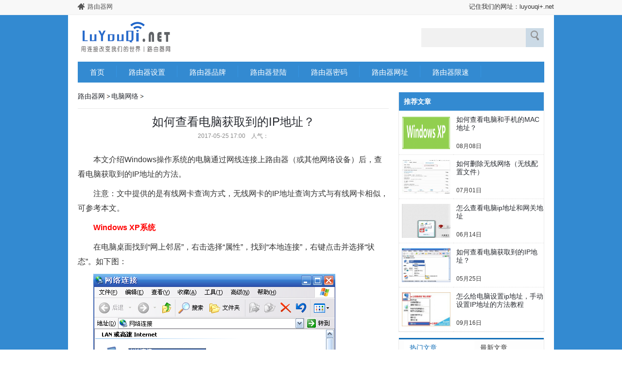

--- FILE ---
content_type: text/html
request_url: https://www.luyouqi.net/dnwl/199.html
body_size: 5587
content:
<!DOCTYPE html PUBLIC "-//W3C//DTD XHTML 1.0 Transitional//EN" "http://www.w3.org/TR/xhtml1/DTD/xhtml1-transitional.dtd"><head><meta http-equiv="Content-Type" content="text/html; charset=gb2312" /><meta name="applicable-device" content="pc"><meta http-equiv="Cache-Control" content="no-siteapp" /><meta http-equiv="Cache-Control" content="no-transform " /><title>如何查看电脑获取到的IP地址？ - 路由器网</title><meta name="keywords" content="如何查看电脑获取到的IP地址？" /><meta name="description" content="本文介绍Windows操作系统的电脑通过网线连接上路由器（或其他网络设备）后，查看电脑获取到的IP地址的方法。 注意：文中提供的是有线网卡查询方式，无线网卡的IP地址查询方式与有线网卡相似，可参考本文。 Windows XP系统 在电脑桌面找到网上邻居，右击选择属性，找到本"/><meta http-equiv="mobile-agent" content="format=html5; url=https://m.luyouqi.net/dnwl/199.html" /><script src="/js/uaredirect.js" type="text/javascript"></script><script type="text/javascript">uaredirect("http://m.luyouqi.net/dnwl/199.html");</script><link rel="shortcut icon" href="/favicon.ico" /><link href="/dedemao/css/stylev2.1.css" rel="stylesheet" type="text/css"><link href="/dedemao/css/block.css" rel="stylesheet" type="text/css" /><script src="http://libs.baidu.com/jquery/1.9.1/jquery.min.js"></script><script src="/dedemao/js/v2/jquery-cookie.js"></script></head><body class="single win8"><div class="hd1"><div class="nav1"><div class="headleft"><a href="/" target="black">路由器网</a></div><div class="headright">记住我们的网址：luyouqi+.net</div></div></div><div id="con"><div class="bx-recom bx-recom-single"><div class="hl_wrap clearfix"><div class="hl-960" id="hl960"><div class="top2"><a href="http://www.luyouqi.net" id="logo"><img src="/images/logo.png" /></a><div class="tb-nav">         	<div class="tb-item">                               	<div class="sc"><form  name="formsearch" action="/plus/search.php"><input type="hidden" name="kwtype" value="0" /><input id="searchTextbox" class="focus" size="24" name="q" /><button type="submit" name="sa">搜索</button></form></div></div></div></div></div><div id="hd"><div id="nav"><div class="tb-item dm"><a href="/" class="nav-item nav-item-2">首页</a><i class="split"></i></div>         	<div class="tb-item dm">		<a href="/shezhi/" class="nav-item nav-item-2">路由器设置</a>		<i class="split"></i>	</div>	<div class="tb-item dm">		<a href="/pinpai/" class="nav-item nav-item-2">路由器品牌</a>		<i class="split"></i>	</div>	<div class="tb-item dm">		<a href="/denglu/" class="  nav-item nav-item-2">路由器登陆</a>		<i class="split"></i>	</div>	<div class="tb-item dm">		<a href="/mima/" class="nav-item nav-item-2">路由器密码</a>		<i class="split"></i>	</div>	<div class="tb-item dm">		<a href="/wangzhi/" class="  nav-item nav-item-2">路由器网址</a>		<i class="split"></i>	</div>	<div class="tb-item dm">		<a href="/xiansu/" class="  nav-item nav-item-2">路由器限速</a>		<i class="split"></i>	</div>	<div class="tb-item dm">		</a>		<i class="split"></i>	</div></div></div></div><div id="wrapper"><div class="content fl"><div class="current_nav"><a href='/'>路由器网</a><em></em><a href='/dnwl/'>电脑网络</a><em></em></div><div class="post_title"><h1><a href="http://www.luyouqi.net/dnwl/199.html">如何查看电脑获取到的IP地址？</a></h1><span class="pt_info pre1">2017-05-25 17:00　<span id="hitcount">人气：<script src="/plus/count.php?view=yes&aid=199&mid=1" type='text/javascript' language="javascript"></script></span></span></div><div class="post_content" id="paragraph"><p>
	本文介绍Windows操作系统的电脑通过网线连接上路由器（或其他网络设备）后，查看电脑获取到的IP地址的方法。</p>
<p>
	注意：文中提供的是有线网卡查询方式，无线网卡的IP地址查询方式与有线网卡相似，可参考本文。</p>
<p>
	<span style="color:#ff0000;"><strong>Windows XP系统</strong></span></p>
<p>
	在电脑桌面找到&ldquo;网上邻居&rdquo;，右击选择&ldquo;属性&rdquo;，找到&ldquo;本地连接&rdquo;，右键点击并选择&ldquo;状态&rdquo;。如下图：</p>
<p>
	<img alt="如何查看电脑获取到的IP地址？" src="/uploads/allimg/170525/1F015D27-0.png" /></p>
<p>
	选择&ldquo;支持&rdquo;，确认地址类型为&ldquo;通过DHCP指派&rdquo;，点击&ldquo;详细信息&rdquo;。如下图：</p>
<p>
	<img alt="如何查看电脑获取到的IP地址？" src="/uploads/allimg/170525/1F01551c-1.png" /></p>
<p>
	从详细信息列表中可看到电脑自动获取到的&ldquo;IP地址、默认网关、DNS服务器&rdquo;等参数。如下图：</p>
<p>
	<img alt="如何查看电脑获取到的IP地址？" src="/uploads/allimg/170525/1F0155a8-2.png" /></p>
<p>
	<span style="color:#ff0000;"><strong>Windows 7系统</strong></span></p>
<p>
	在电脑桌面右下角点击网络图标<img alt="如何查看电脑获取到的IP地址？" src="/uploads/allimg/170525/1F015I39-3.png" />，选择&ldquo;打开网络与共享中心&rdquo;，在弹出的对话框左上角点击&ldquo;更改适配器设置&rdquo;。找到&ldquo;本地连接&rdquo;，右键选择并点击&ldquo;状态&rdquo;。如下图所示：</p>
<p>
	<img alt="如何查看电脑获取到的IP地址？" src="/uploads/allimg/170525/1F0154F8-4.png" /></p>
<p>
	点击&ldquo;详细信息。如下图：</p>
<p>
	<img alt="如何查看电脑获取到的IP地址？" src="/uploads/allimg/170525/1F0154249-5.png" /></p>
<p>
	在详细信息的列表中确认已开启DHCP为&ldquo;是&rdquo;，可以看到自动获取到的&ldquo;IPv4地址、默认网关、DNS服务器地址&rdquo;等信息。如下图所示：</p>
<p>
	<img alt="如何查看电脑获取到的IP地址？" src="/uploads/allimg/170525/1F0152X0-6.png" /></p>
<p>
	<span style="color:#ff0000;"><strong>Windows 8/8.1系统</strong></span></p>
<p>
	在电脑桌面右下角点击网络图标<img alt="如何查看电脑获取到的IP地址？" src="/uploads/allimg/170525/1F0151216-7.png" />，选择&ldquo;打开网络和共享中心&rdquo;，在弹出的对话框左上角点击&ldquo;更改适配器设置&rdquo;。找到&ldquo;以太网&rdquo;，右键选择并点击&ldquo;状态&rdquo;。如下图所示：</p>
<p>
	<img alt="如何查看电脑获取到的IP地址？" src="/uploads/allimg/170525/1F0151638-8.png" /></p>
<p>
	点击&ldquo;详细信息&rdquo;。如下图所示：</p>
<p>
	<img alt="如何查看电脑获取到的IP地址？" src="/uploads/allimg/170525/1F0151a4-9.png" /></p>
<p>
	在详细信息的列表中确认已开启DHCP为&ldquo;是&rdquo;，可看到自动获取到的&ldquo;IPv4地址、默认网关、DNS服务器地址&rdquo;等信息。如下图：</p>
<p>
	<img alt="如何查看电脑获取到的IP地址？" src="/uploads/allimg/170525/1F015EB-10.png" /></p>
<p>
	<span style="color:#ff0000;"><strong>Windows 10系统</strong></span></p>
<p>
	在电脑桌面右下角点击网络图标<img alt="如何查看电脑获取到的IP地址？" src="/uploads/allimg/170525/1F015E15-11.png" />，选择&ldquo;打开网络和共享中心&rdquo;，在弹出的对话框左上角点击&ldquo;更改适配器设置&rdquo;。找到&ldquo;以太网&rdquo;，右键选择并点击&ldquo;状态&rdquo;。如下图所示：</p>
<p>
	<img alt="如何查看电脑获取到的IP地址？" src="/uploads/allimg/170525/1F0152H2-12.png" /></p>
<p>
	点击&ldquo;详细信息&rdquo;，如下图所示：</p>
<p>
	<img alt="如何查看电脑获取到的IP地址？" src="/uploads/allimg/170525/1F015OP-13.png" /></p>
<p>
	在详细信息的列表中确认已开启DHCP为&ldquo;是&rdquo;，可看到自动获取到的&ldquo;IPv4地址、默认网关、DNS服务器地址等&rdquo;信息。如下图：</p>
<p>
	<img alt="如何查看电脑获取到的IP地址？" src="/uploads/allimg/170525/1F0154550-14.png" /></p>
<p>
	<span style="color:#ff0000;"><strong>MAC OS系统</strong></span></p>
<p>
	进入Mac OS系统桌面，在Dock工具栏找到并点击&ldquo;系统偏好设置&rdquo;。如下图所示：</p>
<p>
	<img alt="如何查看电脑获取到的IP地址？" src="/uploads/allimg/170525/1F0154553-15.png" /></p>
<p>
	在&ldquo;系统偏好设置&rdquo;界面中，找到并点击&ldquo;网络&rdquo;。如下图所示：</p>
<p>
	<img alt="如何查看电脑获取到的IP地址？" src="/uploads/allimg/170525/1F0155I1-16.png" /></p>
<p>
	弹出网络的设置界面后，找到并点击&ldquo;以太网&rdquo;，右边页面会显示当前连接的状态及获取到的参数。如下图所示：</p>
<p>
	<img alt="如何查看电脑获取到的IP地址？" src="/uploads/allimg/170525/1F015HK-17.png" /></p>
</div><div class="cate_list"><h4>相关文章</h4><ul class="ulcl"><li><a href="/dnwl/962.html" target="_blank" class="list_thumbnail"><img src="/uploads/allimg/220410/1-220410134J2433-lp.jpg" width="150" height="100"></a><div class="block"><h2><a href="/dnwl/962.html" target="_blank" title="如何通过路由器组建局域网？">如何通过路由器组建局域网？</a></h2><div class="memo"><p>1、两台电脑连接到同一个路由器，路由器打开DHCP。(路由器DHCP设置需要登陆路由器界面，路由器登陆需要查看一下路由器下面的标签，上面写的IP地址192.</p></div><span class="tags">04月10日</span><span class="tags2">来自：<a href='/dnwl/'>电脑网络</a></span></div></li>
<li><a href="/dnwl/959.html" target="_blank" class="list_thumbnail"><img src="/uploads/allimg/220322/1-220322162551224-lp.png" width="150" height="100"></a><div class="block"><h2><a href="/dnwl/959.html" target="_blank" title="多台无线路由器如何避免IP地址冲突">多台无线路由器如何避免IP地址冲突</a></h2><div class="memo"><p>普通家庭里的无线路由器和交换机越来越多，常用的布置方案一般是把下级路由器的DHCP服务关闭，只作为普通交换机和无线接入点使用。但有的时候，我们希</p></div><span class="tags">03月22日</span><span class="tags2">来自：<a href='/dnwl/'>电脑网络</a></span></div></li>
<li><a href="/dnwl/898.html" target="_blank" class="list_thumbnail"><img src="/uploads/allimg/201021/134HJO6-0-lp.png" width="150" height="100"></a><div class="block"><h2><a href="/dnwl/898.html" target="_blank" title="win10笔记本电脑没有internet网络怎么办">win10笔记本电脑没有internet网络怎么办</a></h2><div class="memo"><p>win10笔记本无internet怎么办呢？今天小白就和大家分享下该问题的解决办法，希望对大家有所帮助，想必很多小伙伴都很想知道并且非常感兴趣，话不多说</p></div><span class="tags">10月21日</span><span class="tags2">来自：<a href='/dnwl/'>电脑网络</a></span></div></li>
<li><a href="/dnwl/897.html" target="_blank" class="list_thumbnail"><img src="/uploads/allimg/201021/1345334602-0-lp.png" width="150" height="100"></a><div class="block"><h2><a href="/dnwl/897.html" target="_blank" title="win10系统电脑怎么更换壁纸">win10系统电脑怎么更换壁纸</a></h2><div class="memo"><p>自从安装了win10系统，win10系统的壁纸从来没有更换过，都看腻了，想要更换却找不到路径，其实更换win10壁纸非常简单，接下来小编就教小伙伴们如何更</p></div><span class="tags">10月21日</span><span class="tags2">来自：<a href='/dnwl/'>电脑网络</a></span></div></li>
<li><a href="/dnwl/896.html" target="_blank" class="list_thumbnail"><img src="/uploads/allimg/201008/1219403G8-0-lp.png" width="150" height="100"></a><div class="block"><h2><a href="/dnwl/896.html" target="_blank" title="win7电脑如何添加本地连接">win7电脑如何添加本地连接</a></h2><div class="memo"><p>近日有位同学冰冰前来咨询win7电脑如何添加本地连接的问题，想必之前也有小伙伴遇到过，可能也不知道如何解决。那么下面小白就带大家看看，希望对你有</p></div><span class="tags">10月08日</span><span class="tags2">来自：<a href='/dnwl/'>电脑网络</a></span></div></li>
<li><a href="/dnwl/895.html" target="_blank" class="list_thumbnail"><img src="/uploads/allimg/201008/1216422453-0-lp.png" width="150" height="100"></a><div class="block"><h2><a href="/dnwl/895.html" target="_blank" title="win7系统电脑声卡驱动在哪里打开">win7系统电脑声卡驱动在哪里打开</a></h2><div class="memo"><p>想必很多小伙伴可能都会遇到win7声卡驱动在哪里打开的情况，但是有少部分用户都不知道怎么解决，为此有些烦心。接下来小编为大家分享下操作方法步骤吧</p></div><span class="tags">10月08日</span><span class="tags2">来自：<a href='/dnwl/'>电脑网络</a></span></div></li>
<li><a href="/dnwl/881.html" target="_blank" class="list_thumbnail"><img src="/uploads/allimg/200816/1-200Q6125129-lp.jpg" width="150" height="100"></a><div class="block"><h2><a href="/dnwl/881.html" target="_blank" title="本机的内网IP地址在哪查看">本机的内网IP地址在哪查看</a></h2><div class="memo"><p>我们经常会听说IP地址，每一台电脑想要上网，都需要一个IP地址，你会查询你的IP地址吗？ 首先大家要知道IP地址分为内网IP和外网IP。现在多数人都会使</p></div><span class="tags">08月16日</span><span class="tags2">来自：<a href='/dnwl/'>电脑网络</a></span></div></li>
<li><a href="/dnwl/857.html" target="_blank" class="list_thumbnail"><img src="/uploads/allimg/200708/1-200FQ14H1-lp.jpg" width="150" height="100"></a><div class="block"><h2><a href="/dnwl/857.html" target="_blank" title="电脑上的网络连接显示“未连接 连接不可用”怎么办">电脑上的网络连接显示“未连接 连接不可用”怎么办</a></h2><div class="memo"><p>电脑上的网络连接显示未连接 连接不可用。请问大家这是怎么回事，有什么办法解决这个问题？ 答：当电脑显示 未连接 连接不可用 的时候，通常是因为电</p></div><span class="tags">07月08日</span><span class="tags2">来自：<a href='/dnwl/'>电脑网络</a></span></div></li>
<li><a href="/dnwl/838.html" target="_blank" class="list_thumbnail"><img src="/uploads/allimg/200604/1-200604122333-lp.jpg" width="150" height="100"></a><div class="block"><h2><a href="/dnwl/838.html" target="_blank" title="怎么把手机投屏到笔记本电脑上">怎么把手机投屏到笔记本电脑上</a></h2><div class="memo"><p>手机投屏到笔记本电脑上具有非常大的实用价值，可以尽可能地减少手机屏幕对眼睛的伤害，使用笔记本电脑欣赏影视剧等效果也要比手机更好一些。 以Oppo</p></div><span class="tags">06月04日</span><span class="tags2">来自：<a href='/dnwl/'>电脑网络</a></span></div></li>
<li><a href="/dnwl/837.html" target="_blank" class="list_thumbnail"><img src="/uploads/allimg/200603/1-200603202924-lp.jpg" width="150" height="100"></a><div class="block"><h2><a href="/dnwl/837.html" target="_blank" title="电脑和手机上查看ip地址的方法">电脑和手机上查看ip地址的方法</a></h2><div class="memo"><p>我们在使用电脑和手机的时候，如何查看自己电脑和手机的ip地址呢，记得上大学的时候，有计算机课，其中就学到了计算机应用基础的相关课程，老师在课堂</p></div><span class="tags">06月03日</span><span class="tags2">来自：<a href='/dnwl/'>电脑网络</a></span></div></li>
</ul></div></div><div class="sidebar"><ul><li class="sb_list sbb"><div class="right_con post_right_con"><div class="hotnews_list"><div class="tags_title">推荐文章</div><ul class="ulcl"><li class="list_pic"><a href="/dnwl/168.html" target="_blank" class="hn_img"><img src="/uploads/allimg/170517/0916413P1-0-lp.png" /></a></li><li class="list_pic1"><div style="height:50px;"><a title="如何查看电脑和手机的MAC地址？" target="_blank" href="/dnwl/168.html" class="list_title">如何查看电脑和手机的MAC地址？</a></div><p class="info">  08月08日</p></li>
<li class="list_pic"><a href="/dnwl/283.html" target="_blank" class="hn_img"><img src="/uploads/allimg/170701/2240122928-0-lp.jpg" /></a></li><li class="list_pic1"><div style="height:50px;"><a title="如何删除无线网络（无线配置文件）" target="_blank" href="/dnwl/283.html" class="list_title">如何删除无线网络（无线配置文件）</a></div><p class="info">  07月01日</p></li>
<li class="list_pic"><a href="/dnwl/249.html" target="_blank" class="hn_img"><img src="/uploads/allimg/170614/1-1F614212605N7-lp.jpg" /></a></li><li class="list_pic1"><div style="height:50px;"><a title="怎么查看电脑ip地址和网关地址" target="_blank" href="/dnwl/249.html" class="list_title">怎么查看电脑ip地址和网关地址</a></div><p class="info">  06月14日</p></li>
<li class="list_pic"><a href="/dnwl/199.html" target="_blank" class="hn_img"><img src="/uploads/allimg/170525/1F015D27-0-lp.png" /></a></li><li class="list_pic1"><div style="height:50px;"><a title="如何查看电脑获取到的IP地址？" target="_blank" href="/dnwl/199.html" class="list_title">如何查看电脑获取到的IP地址？</a></div><p class="info">  05月25日</p></li>
<li class="list_pic"><a href="/dnwl/32.html" target="_blank" class="hn_img"><img src="/uploads/allimg/150916/1149464S7-0-lp.jpg" /></a></li><li class="list_pic1"><div style="height:50px;"><a title="怎么给电脑设置ip地址，手动设置IP地址的方法教程" target="_blank" href="/dnwl/32.html" class="list_title">怎么给电脑设置ip地址，手动设置IP地址的方法教程</a></div><p class="info">  09月16日</p></li>
</ul></div></div></li><li class="sb_list"><div class="right_con post_right_con "><div class="top_news"><div class="bar"><ul><li id="must" class="current" onMouseMove="must()">热门文章</li><li id="month" onMouseMove="month()" class="">最新文章</li></ul></div><div id="con3" class="list" style="display: none; "><ul><li><span>01</span><a title="Excel电子表格排序的三种实用方法" target="_blank" href="/dnwl/1009.html">Excel电子表格排序的三种实用方法</a></li>
<li><span>02</span><a title="─word打不开Word打不开怎样办？WPS2012最佳处理方案" target="_blank" href="/dnwl/1008.html">─word打不开Word打不开怎样办？WPS2012最佳处理方案</a></li>
<li><span>03</span><a title="华硕ASUS笔记本若何进入BIOS及设置2014/12/6华硕笔记本bios设置" target="_blank" href="/dnwl/1006.html">华硕ASUS笔记本若何进入BIOS及设置2014/12/6华硕笔记本bios设置</a></li>
<li><span>04</span><a title="联想y480笔记本预装win764位改win732位+bios设置图程2014年1" target="_blank" href="/dnwl/1007.html">联想y480笔记本预装win764位改win732位+bios设置图程2014年1</a></li>
<li><span>05</span><a title="如何通过路由器组建局域网？" target="_blank" href="/dnwl/962.html">如何通过路由器组建局域网？</a></li>
<li><span>06</span><a title="多台无线路由器如何避免IP地址冲突" target="_blank" href="/dnwl/959.html">多台无线路由器如何避免IP地址冲突</a></li>
<li><span>07</span><a title="联通机顶盒错误代码9999/54001决绝方案" target="_blank" href="/dnwl/957.html">联通机顶盒错误代码9999/54001决绝方案</a></li>
<li><span>08</span><a title="无线网连接上却上不了网怎么办？" target="_blank" href="/dnwl/947.html">无线网连接上却上不了网怎么办？</a></li>
<li><span>09</span><a title="win10系统的版本有多少个？分别是什么" target="_blank" href="/dnwl/937.html">win10系统的版本有多少个？分别是什么</a></li>
<li><span>10</span><a title="宽带入户后怎么连接路由器和猫" target="_blank" href="/dnwl/934.html">宽带入户后怎么连接路由器和猫</a></li>
</ul></div><div id="con4" class="list" ><ul><li><span>01</span><a title="Win10电脑搜不到5G无线wifi信号怎么办？" target="_blank" href="/dnwl/383.html">Win10电脑搜不到5G无线wifi信号怎么办？</a></li>
<li><span>02</span><a title="上网常说的光猫究竟是什么？" target="_blank" href="/dnwl/475.html">上网常说的光猫究竟是什么？</a></li>
<li><span>03</span><a title="电脑一开机就会跳出“脱机工作”怎么解决" target="_blank" href="/dnwl/785.html">电脑一开机就会跳出“脱机工作”怎么解决</a></li>
<li><span>04</span><a title="怎么查看电脑ip地址和网关地址" target="_blank" href="/dnwl/249.html">怎么查看电脑ip地址和网关地址</a></li>
<li><span>05</span><a title="USB路由器设置网络打印机方法" target="_blank" href="/dnwl/756.html">USB路由器设置网络打印机方法</a></li>
<li><span>06</span><a title="苹果iPhone手机怎么设置静态IP地址" target="_blank" href="/dnwl/189.html">苹果iPhone手机怎么设置静态IP地址</a></li>
<li><span>07</span><a title="电脑如何设置自动获取ip地址？" target="_blank" href="/dnwl/3.html">电脑如何设置自动获取ip地址？</a></li>
<li><span>08</span><a title="老intel网卡达到千兆网速设置方法" target="_blank" href="/dnwl/775.html">老intel网卡达到千兆网速设置方法</a></li>
<li><span>09</span><a title="如何查看手机的无线MAC地址" target="_blank" href="/dnwl/132.html">如何查看手机的无线MAC地址</a></li>
<li><span>10</span><a title="手机静态IP怎么设置？手机固定IP设置方法" target="_blank" href="/dnwl/307.html">手机静态IP怎么设置？手机固定IP设置方法</a></li>
</ul></div></div></div></li></ul></div></div></div></div><div id="ft"><div class="if"><div class="bx1"><a href="/guanyu/" target="_blank"><strong>关于我们</strong></a><span class="v">|</span><a href="/sitemap.html" target="_blank"><strong>网站地图</strong></a><span class="v">|</span><a href="/lianxi/" target="_blank"><strong>联系我们</strong></a><span class="v">|</span><a href="/banquan/" target="_blank"><strong>版权声明</strong></a><span class="v">|</span><a href="/tougao/" target="_blank"><strong>投稿反馈</strong></a></div><div class="bx2">	<p>Copyright &copy; 2009-2015 路由器网 版权所有 Power by<a href="http://www.LUYOUQI.NET" target='_blank'>LUYOUQI.NET</a></p>	<p>本网站文章来自于个人原创和网络整理，版权归原作者所有，如果我们转载或引用的作品侵犯了您的权利，请联系我们</p>      	<p><a href="https://beian.miit.gov.cn/" target="black">鄂ICP备18027210号-3</a></p></div></div></div><script src="/dedemao/js/v2/common.js"></script><script src="/dedemao/js/7hot.js"></script></body></html>

--- FILE ---
content_type: text/css
request_url: https://www.luyouqi.net/dedemao/css/stylev2.1.css
body_size: 12746
content:
/* Style for ithome.com v2.1 | author:Runbing | Last update:2014.01.15 */

/* 全局样式重置 */
html{color:#000;background:#fff}
body,div,dl,dt,dd,ul,ol,li,h1,h2,h3,h4,h5,h6,pre,code,form,fieldset,legend,input,textarea,p,blockquote,th,td{margin:0;padding:0}
table{border-collapse:collapse;border-spacing:0}
fieldset,img{border:0;vertical-align:bottom;}
address,caption,cite,code,dfn,em,strong,th,var{font-style:normal;font-weight:normal}
ol,ul{list-style:none}
li{line-height:17px;}
caption,th{text-align:left}
h1,h2,h3,h4,h5,h6{font-size:100%;font-weight:normal}
q:before,q:after{content:''}
abbr,acronym{border:0;font-variant:normal}
sup{vertical-align:text-top}
sub{vertical-align:text-bottom}
input,textarea,select{font-size:12px;font-family:'Microsoft Yahei';*font-size:100%;border-radius:0;-webkit-appearance:none;}
legend{color:#000}
.top2{margin:0 auto;margin-top:20px;background:#fff;}
.top2 #logo{float:left;display:block;margin:10px 10px 10px 0;margin-right:50px;}
.top2 .col{float:left;margin-top:18px;width:110px;height:40px;border-right:1px solid #ddd;}
.top2 .col a{display:block;margin-top:-2px;margin-bottom:7px;margin-left:25px;font-size:14px;}
.top2 .last{border:none;}
/* 全局样式 */
body{padding-top:43x;color:#272a30;font-size:12px;font-family:'Microsoft Yahei';background:#338ad1;}
body.song{font-family:'\5b8b\4f53';}
.clear{clear:both;}
.hide{display:none;}

/*链接样式*/
a{color:#272a30;text-decoration:none;outline:none;}
.pre1 a,.tags a,.memo a{color:#888;}
a:hover{color:#136fb8;}
a:active{color:#136fb8;}

.extra_sc a,.page_nav .all_news a,.pt_info .pti_comm,.it_focus .focus1 h2 a{color:#136fb8;}
.extra_sc a:hover,.page_nav .all_news a:hover,.pt_info .pti_comm:hover,.it_focus .focus1 h2 a:hover{text-decoration:underline;}
.extra_sc a:active,.page_nav .all_news a:active,.pt_info .pti_comm:active,.it_focus .focus1 h2 a:active{color:#8f001e;}
				
/* 导航区域 */
	.hd1{*position:absolute;top:0;left:0;width:100%;background:#F8F8F8;z-index:1500;border-bottom: 1px solid #eee;}
	.nav1{position:relative;width:1000px;margin:0 auto;height:30px;font-size:13px;}
	.nav1 .on {
    background: url(/images/3dmtop_02.jpg) repeat-x;
    height: 39px;
    display: block;
width:100px;}
.on a{color: #fff;
    padding: 0 15px;
    float: left;
    display: block;}
    
		.headleft{float:left;padding-top: 5px;padding-left: 20px;}
	.headleft	a {
    padding: 0 23px 0 20px;
    background: url(/images/at_top_icon.png) 0 -177px no-repeat;
    display: block;
    color: #575757;
    float: left;
}
.headleft a:hover{background:url(/images/at_top_icon.png) 0 -211px no-repeat;color:#939393}
		.headright{float:right;padding-top: 5px;}
	#hd{*position:absolute;top:0;left:0;width:100%;background:#338ad1;z-index:1500;}
	#nav{position:relative;width:1000px;margin:0 auto;height:43px;font-size:15px;margin-bottom:20px;}
		#nav a.logo{display:block;float:left;width:140px;height:28px;margin:8px 0 0 0px;line-height:28px;overflow:hidden;}
		#nav a.rm{display:block;float:left;width:51px;height:22px;margin:11px 15px 0 15px;line-height:22px;overflow:hidden;}
		#nav ul.nav_list{float:left;}
			#nav ul.nav_list li{float:left;}
		#nav a.nav-item{display:block;height:43px;padding:0 25px;line-height:43px;color:#fff;}
		#nav a.nav-item:hover,#nav a.hover{background-color:#1e77c9;}
		#nav a.ni1-bg,#nav a.ni1-bg:hover{background-color:#111;}
		#nav a.nav-item:active{background-color:#023660;}

		.split{position:absolute;top:8px;right:0px;width:1px;height:24px;overflow:hidden;background:#3695e2;}
		#nav a.current,#nav a.current:hover{background-color:#023660;border-left-color:#023660;}
		#nav .an{float:left;border-left:1px solid #023660;}
			#nav .an a.nav-item{padding:0 32px 0 48px;font-weight:bold;background-image:url(../images/v2.1/narrow.png);background-position:30px center;background-repeat:no-repeat;}
	#nav .nl{position:absolute;top:43px;left:0;width:1000px;z-index:2000;height:225px;/*暂时隐藏*/display:none;}
		.nl-con{position:absolute;top:0;left:0;width:960px;padding:30px 20px 30px 20px;font-size:12px;z-index:10;background:url(../images/v2.1/opacity_bg.png);}
		.nl-con .bx{float:left;width:129px;height:162px;padding-left:50px;border-right:1px solid #393939;font-size:14px;overflow:hidden;}
			.nl-con .bx h2.cate-title{font-size:18px;color:#888;}
			.nl a{color:#e3e3e3;}
			.nl a:hover{color:#fff;text-decoration:underline;}
			.nl a:active{color:#f5f5f5;}
			.nl-con .bx ul.cate-list{float:left;padding:10px 0 0 0;}
				.nl-con .bx ul.cate-list li{margin-top:15px;}
			.nl-con .nb{border:0;}
			.nl-con .bx2{width:194px;padding-left:45px;}
				.nl-con .bx ul.sub{padding-left:25px;}
				.nl-con .bx2 h2{background:url(../images/v2.1/cate_logo1.png) 45px center no-repeat;}
				.nl-con .bx3 h2{background:url(../images/v2.1/cate_logo2.png) 45px center no-repeat;}
				.nl-con .bx4 h2{background:url(../images/v2.1/cate_logo3.png) 45px center no-repeat;}
			
			.all_cate{position:absolute;top:221px;left:50%;margin-left:-100px;width:200px;height:39px;line-height:39px;text-align:center;z-index:20;border-top:1px solid #333;background:url(../images/v2.1/opacity_bg.png);}
	
	#tb{position:relative;height:43px;background:#272a30;z-index:2000;}
		.tb-nav{float:right;margin-top:20px;}
			.tb-item{position:relative;float:left;}
				.tb-item a.item-link{display:block;height:43px;padding:0 20px;text-align:center;line-height:43px;color:#FFFFFF;overflow:hidden;}
				.dm a.item-link{padding:0 20px 0 35px;background:url(../images/v2.1/narrow.png) 19px center no-repeat;}
				.tb-item a.item-link:hover,.tb-item a.dm_hover{color:#fff;background-color:#023660;}
				.tb-item a.item-link:active{background-color:#023660;}
				.tb-item a.item-link-2{border-left:1px solid #023660;}
				.tb-item a.item-link-3{background-color:#136fb8;}
				.tb-item a.item-link-3:hover,.tb-item a#rm_app.dm_hover{color:#fff;background-color:#136fb8;}
				.tb-item a.item-link-4,.tb-item a.item-link-5{padding:0;width:48px;text-indent:-1000px;background:url(../images/v2.1/search_icon.png) center center no-repeat;overflow:hidden;}
				.tb-item a.item-link-5{background-image:url(../images/v2.1/setting_icon.png);}
				.tb-item a.il5-bg,.tb-item a.il5-bg:hover{background-color:#111;}
					.tb-item .menu{display:none;position:absolute;top:43px;left:0;width:160px;background:#136fb8;z-index:1000;overflow:hidden;}
					.tb-item #app{background:#136fb8;}
						.tb-item .menu ul{}
							.tb-item .menu ul li{*float:left;*width:160px;}
								.tb-item .menu ul li a{display:block;height:34px;padding:0 20px;line-height:34px;color:#ffffff;overflow:hidden;}
								.tb-item .menu ul li a:hover{color:#fff;background:#023660;}
								.tb-item #app ul li a:hover{background:#023660;}
								.tb-item .menu ul li a:active{color:#fff;background:#023660;}
								.tb-item #app ul li a:active{background:#023660;}
								#sina_follow{margin:10px 20px;}
				.tb-item a.item-link-4:active,.tb-item a.il_4,.tb-item a.il_5,.tb-item a.il_5:hover{background-color:#333;}
								
	.view_setting{display:none;position:fixed;*position:absolute;top:43px;left:50%;width:1000px;margin-left:-500px;border-bottom:1px solid #111;background:url(../images/v2.1/opacity_bg.png);z-index:1000;}
		.view_setting .set_con{width:960px;margin:0 auto;padding:35px 0 25px 0;color:#c8c8c8;}
		.view_setting .set_con p{padding:0 0 10px 400px;}
		.view_setting .set_con p.c_st{display:none;}
		.single .view_setting .set_con p.c_st{display:block;}
			.view_setting .set_con p span.set_op{padding-right:10px;}
				.view_setting .set_con a{color:#dfdfdf;}
				.view_setting .set_con a:hover{color:#fff;}
				.view_setting .set_con a:active{color:#c8c8c8;}
				.view_setting .set_con a#fs1{font-size:14px;}
				.view_setting .set_con a#fs2{font-size:16px;}
				.view_setting .set_con a#fs3{font-size:18px;}
				.view_setting .set_con a.indt{font-size:14px;}
		
	/* 搜索框 */
	.sc{float:left;position:relative;width:253px;height:29px;margin:0 auto;padding:7px 0 7px 10px;font-size:12px;}
		.sc form{}
		.sc input.focus{float:left;width:210px;height:39px;line-height:29px;font-size:13px;vertical-align:middle;border:0;outline:none;color:#666;background:#f1f1f1;padding-left: 5px;}
		.sc button{float:left;width:37px;height:39px;background:#CBDAE6 url(../images/v2.1/sc_btn.png) left 0 no-repeat;border:0;outline:none;text-indent:-1000px;cursor:pointer;overflow:hidden;}

		/*.sc a{color:#f0f0f0;}
		.sc a:hover{color:#fff;text-decoration:underline;}*/
		.extra_sc{display:none;position:absolute;left:0;top:43px;width:152px;padding:10px;background:#f9f9f9;border:1px solid #136fb8;border-top:0;}
		
	/* 头条 */
	#hl{margin-top:45px;padding-bottom: 20px;}
		#hl a{}
		#hl h2{height:10px;}
		
		
/* 首页内容区域1 */

#con{width:960px;padding:0 20px;margin:0 auto;background:#fff;}

	/* 区块1 */
	.con-block{overflow:hidden;    float: left;}
		.lf{float:left;width:250px;}
			.lf .bx1{width:250px;height:180px;overflow:hidden;}
				.coin-slider{position:relative;zoom:1;overflow:hidden;}
				.coin-slidera{text-decoration:none;outline:none;border:none;}
				.cs-buttons{position:relative;float:left;margin-top:-15px;margin-left:-58px!important;font-size:0px;z-index:1000;}
					.cs-buttons a{float:left;margin-left:4px;width:25px;height:5px;background-color:#c1c2c3;text-indent:-1000px;}
					.cs-buttons a.cs-active{background-color:#136fb8;}
					#cs-prev-coin-slider,#cs-next-coin-slider{width:24px;height:30px;overflow:hidden;text-indent:-1000px;background-image:url(../images/v2.1/prev_icon.png);background-position:center center;background-repeat:no-repeat}
					#cs-next-coin-slider{background-image:url(../images/v2.1/next_icon.png);}
				.cs-title{width:230px;padding:10px 10px 30px 10px;color:#fff;background-color:#000;white-space:nowrap;text-overflow:ellipsis;overflow:hidden;}
				.cs-prev,.cs-next{background-color:#000;color:#fff;padding:0px 10px;}
			
			.lf .bx2{position:relative;width:224px;margin-top:21px;padding:37px 12px 0 12px;border:1px solid #ccc;}
				.lf .bx2 .bx-title{position:absolute;top:0;left:48px;width:73px;height:23px;line-height:23px;background:#136fb8;text-align:center;color:#fff;}
				.lf .bx2 span{position:absolute;top:4px;left:127px;padding-left:21px;background:url(../images/v2.1/logo_icon.png) left center no-repeat;}
				.lf .bx2 .zj{width:226px;padding:5px 0;border-top:1px solid #dedede;text-align:center;}
				.lf .bx2 ul{}
					.lf .bx2 ul li{position:relative;width:224px;margin-bottom:15px;*float:left;white-space: nowrap;text-overflow: ellipsis;overflow: hidden;}
						.lf .bx2 ul li img{float:left;}
						.lf .bx2 ul li p{padding-left:45px;color:#a8a7a7;}
					.pro-name{margin-bottom:2px;color:#272a30;}
		
						.lf .bx2 ul li a.down_btn{position:absolute;top:7px;right:0;display:block;width:23px;height:23px;text-indent:-1000px;background:url(../images/v2.1/down_btn.png) no-repeat;overflow:hidden;}
						.lf .bx2 ul li a.down_btn:hover{background-position:-23px center;}
						.lf .bx2 ul li a.down_btn:active{background-position:right center;}
		.con-block .rt{float:left;width:690px;/*height:932px;*/margin-left:20px;overflow:hidden;}
			/* 焦点区域 */
			.rt .focus_area{float:left;}
			.block-title{height:20px;padding-left:12px;border-left:4px solid #136fb8;line-height:20px;font-size:16px;color:#136fb8;}
				.block-title span{float:right;font-size:12px;}
			/* 焦点关注 */
			.rt .focus{position:relative;float:left;}
				.rt .focus ul,.rt .zhuant ul{padding-top:20px;}
					.rt .focus ul li{width:436px;height:60px;margin-bottom:20px;overflow:hidden;}
						.rt .focus ul li img{float:left;border:1px #ddd solid;}
						.rt .focus ul li h2.focus-title{display:inline-block;width:358px;padding:0 0 5px 18px;font-size:16px;white-space:nowrap;overflow:hidden;text-overflow:ellipsis;}
						.rt .focus ul li p{padding-left:78px;color:#888;}
			.rt .zhuant{float:left;width:234px;margin-left:20px;}
					.rt .zhuant ul li{margin-bottom:7px;padding-left:15px;background:url(../images/v2.1/list_icon.png) left center no-repeat;white-space: nowrap;text-overflow: ellipsis;overflow: hidden;}
						.rt .zhuant ul li a span{color:#888;}
			/* 新闻列表 */
			.rt .nlst{float:left;position:relative;}
				.rt .nlst .ct{position:relative;width:690px;height:44px;background:url(../images/v2.1/bottom_line.png) 0 0 repeat-x;}
					.rt .nlst .ct ul{font-size:16px;}
						.rt .nlst .ct ul li{float:left;}
							.rt .nlst .ct ul li a{display:block;height:44px;padding:0 50px;line-height:44px;overflow:hidden;color:#136fb8;}
							.rt .nlst .ct ul li a:hover{background:#f3f3f3 url(../images/v2.1/bottom_line.png) 0 0 repeat-x;}
							.rt .nlst .ct ul li a:active{background-color:#e0e0e0;}
							.rt .nlst .ct ul li a.current{background:#136fb8 url(../images/v2.1/bottom_line.png) 0 -44px repeat-x;color:#fff;}
					.rt .nlst .ct span{position:absolute;bottom:14px;right:0;color:#888;}
						.rt .nlst .ct span strong{padding:0 2px;color:#136fb8;}
				.rt .nlst .lst{width:710px;padding-top:15px;font-size:14px;overflow:hidden;}

					.rt .nlst .new-list ul{float:left;width:335px;margin-right:20px;}
						.rt .nlst .new-list ul li{float:left;width:325px;padding-left:12px;margin-bottom:11px;background:url(../images/v2.1/new_list_icon.png) left 0 no-repeat;}
						li span.title{display:block;width:285px;white-space:nowrap;overflow:hidden;text-overflow:ellipsis;}
						li span.date{float:right;font-size:12px;color:#888;}
						li.new span.date{color:#136fb8;}
						.rt .nlst .new-list ul li.new{background-position:left -17px;}
						.rt .nlst .new-list ul li.top{width:315px;padding-left:22px;background:url(../images/v2.1/top_icon.png) left center no-repeat;}

				.rt .nlst .hot-list .bx{float:left;width:333px;height:413px;margin:0 20px 30px 0;border:1px solid #e8e8e8;border-top:0;}
					.rt .nlst .hot-list ul{float:left;width:335px;margin-right:20px;}
				.rt .nlst .hot-list ul li{float:left;width:325px;padding-left:12px;margin-bottom:11px;background:url(../images/v2.1/new_list_icon.png) left 0 no-repeat;}
						.hot-list .bx h4{padding:15px 15px 5px 15px;font-size:14px;color:#be0028;border-top:2px #e8e8e8 solid;}
						.hot-list .bx ul{padding:0 10px;font-size:12px;background:url(../images/v2.1/hot_title_bg.png) left top no-repeat;}
					
							.hot-list .bx ul li{margin:12px 0;padding-left:25px;font-size:14px;}
								.hot-list .bx ul li span{display:none;}
					/* 翻页样式 */
					.page_nav{position:relative;clear:both;}
						.page_nav .page_num{display:block;width:600px;height:28px;padding:30px 0 10px 0;overflow:hidden;}
	.nll{height: 20px;
    line-height: 20px;
    margin: 0 0 15px 0px;}
.nll dt{       float: left;
    background: #63AEE4;
    padding: 0 10px 0 10px;
    height: 20px;
    font-size: 13px;
    color: #FFFFFF;}

.nll dd a {
    font-size: 12px;
    margin: 0 0 0 15px;
    float: left;
}						.page_nav .page_num2{display:block;width:670px;height:28px;padding:30px 0 10px 0;overflow:hidden;}
							.index .page_nav{width:690px;}
								.index .page_nav .page_num{position:relative;left:50%;width:124px;padding:0;margin-left:-62px;}
							.home_list .content .page_num{padding:9px 0 10px 0;}	
							.page_nav .page_num a,.page_nav .page_num span.current{float:left;display:block;width:28px;height:28px;margin-right:9px;text-align:center;line-height:28px;font-size:14px;color:#fff;overflow:hidden;background:url(../images/v2.1/page_nav.png) 0 -56px;}
							.page_nav .page_num a:hover{background-position:-28px -56px;}
							.page_nav .page_num a:active{background-position:-56px -56px;}
					
							.pagenew a:hover{color:#136fb8;}
							.page_nav .page_num a.current,.page_nav .page_num span.current{background-position:0 -28px;color:#136fb8;}
							.page_nav .page_num a.current:hover{background-position:-28px -28px;}
							.page_nav .page_num a.current:active{background-position:-56px -28px;}
							.page_nav .page_num a.pt{background-position:0 0;text-indent:-100px;}
							.page_nav .page_num a.pt:hover{background-position:-28px 0;}
							.page_nav .page_num a.pt:active{background-position:-56px 0;}
							.page_nav .page_num a.next{background-position:0 -84px;}
							.page_nav .page_num a.next:hover{background-position:-28px -84px;}
							.page_nav .page_num a.next:active{background-position:-56px -84px;}
						.page_nav .all_news{position:absolute;top:4px;right:0;font-size:14px;line-height:22px;}
						/* 暂时隐藏 */
						#Pager_btn,#Pager_input{display:none;}
						
		.bx-recom-single iframe{width:960px;height:120px;padding-bottom:20px;}
		.bx-head{width:960px;height:120px;padding-bottom:20px;}

	.bx-recom2{width:250px;line-height:1px;}
	.con-recom{width:600px;overflow:hidden;}
		.con-recom img{padding:30px 0;}
	.bx-recom3{float:left;margin-top:30px;width:300px;line-height:1px;}
	.bx-recom4{width:580px;margin:10 auto 5px auto;line-height:1px;}

/* 首页内容区域2 */
.con_2{width:960px;margin:0 auto;padding:0 20px 20px 0px;background:#fff;overflow:hidden;font-size:14px;}
		.con_2 .listbox{float:left;width:480px;}
			.con_2 .listbox h2,.con_2 .img_listbox h2{height:35px;line-height:35px;font-size:16px;font-weight:normal;border-bottom:3px #E5E5E5 solid;}
			.con_2 .listbox h2 a,.con_2 .img_listbox h2 a{text-decoration:none;}
			.con_2 .listbox h2 span.block_cate{display: block;float:left;border-bottom:3px solid #136fb8;}
			.con_2 .listbox h2 span.more a,.con_2 .img_listbox h2 span.more a{padding-left:0;background:none;}
			.con_2 .box2 h2{border-left:0;}
				.con_2 .listbox h2 span.more,.con_2 .img_listbox h2 span.more{padding-left:20px;font-size:12px;font-weight:normal;}
			.con_2 .listbox ul{float:left;padding:15px 0 0 0;}
				.con_2 .listbox ul li{clear:both;float:left;width:480px;margin-bottom:11px;color:#888;background:url(../images/v2.1/new_list_icon.png) left 0 no-repeat;}
				.con_2 .listbox ul li a:hover{text-decoration:underline;}

					.con_2 .listbox ul li span{display:block;float:left;padding-left:10px;}
					.con_2 .listbox ul li span.date{width:35px;font-size:12px;}
					.con_2 .listbox ul li span.title{height:17px;border-left:1px solid #d8d8d8;overflow:hidden;width:420px;}
					
	.img_listbox{clear:both;width:960px;overflow:hidden;zoom:1;}	
		.img_listbox ul{float:left;width:1000px;padding:3px;}
			.img_listbox ul li{list-style:none;float:left;width:175px;height:140px;text-align:center;font-size:12px;padding:15px 17px 0 0;vertical-align:bottom;overflow:hidden;position: relative;text-overflow: ellipsis;    white-space: nowrap;}
				.img_listbox ul li img{border-radius: 5px;}
.img_listbox ul li a:hover img {filter:alpha(Opacity=80);-moz-opacity:0.8;opacity: 0.8;} 
	.img_listbox ul li em{ width:58px; height:58px; background:url(/dedemao/images/sp3_em.png) no-repeat; position:absolute; left:66px; top:43px;}
	.img_listbox ul li:hover em{ background:url(/dedemao/images/sp3_em_h.png) no-repeat;}
								
				.img_listbox ul li:hover img{border-color:#338ad1;}
			.img_listbox ul li span{display:block;margin-top:8px;}
			
/* 侧边功能按钮 */
#side_func{position:fixed;_position:absolute;bottom:121px;right:50%;height:232px;margin-right:-558px;width:58px;z-index:1000;}
	.single #side_func{bottom:79px;}
	#side_func a.sfa{display:block;width:58px;height:58px;line-height:58px;font-size:14px;text-align:center;line-height:1000px;color:#333;background-color:#dcdcdc;overflow:hidden;z-index:10;}
	#side_func a.block1{text-indent:0;}
	#side_func a.block2{display:none;background:#bcbcbc url(../images/v2.1/gocomm.png) 0 0 no-repeat;}
	.single #side_func a.block2{display:block;}
	#side_func a.block3{background:#cbcbcb url(../images/v2.1/gotop.png) 0 0 no-repeat;}
	.single #side_func a.block3{background-color:#dcdcdc;}
	#side_func a.sfa:hover{color:#fff;line-height:58px;background-image:none;background-color:#ECAD3D;}
	#side_func a.block1,#side_func a.block1:hover,#side_func a.block3:hover{line-height:normal;}
	#side_func a:active{background-color:#8f001e;}
		#side_func a span{float:left;display:block;width:58px;padding-top:10px;overflow:hidden}
	#side_func #bdshare_l.show_bds{position:absolute;top:58px!important;left:-212px!important;background:#fff!important;z-index:10000!important;}
	#bdshare ul li a,#bdshare_s ul li a{font-family:'Microsoft Yahei'!important;}
	#side_func a.joinus{color:#fff;background:#136fb8;}
	#side_func a.joinus:hover{background:#be0028;}
	#side_func a.joinus:active{background:#8f001e;}
	
/* 文章页面 */

#wrapper{clear:both;padding-bottom:20px;background:#fff;overflow:hidden;}
	.content{float:left;width:640px;}
.content em {
    background: url(/images/hearder.png) no-repeat;
    width: 13px;
    height: 15px;
    display: inline-block;
    vertical-align: middle;
    position: relative;
}
		.content .current_nav{padding-bottom:15px;border-bottom:1px solid #be0028;font-size:14px;color:#888;}
		.current_nav  em {
    background: url(/images/hearder.png) no-repeat;
    width: 13px;
    height: 15px;
    display: inline-block;
    vertical-align: middle;
    position: relative;
}
			.single .content .current_nav{border-bottom-color:#e8e8e8;}
			.category .content .current_nav{padding-left:8px;font-size:18px;color:#888;border-bottom:none;background:url(../images/v2.1/current_nav_icon.gif) left top -3px no-repeat;height: 6px;margin-bottom: 5px;}
						.category .content .current_nav1{padding-left:18px;font-size:28px;color:#888;border-bottom:none;background:url(../images/v2.1/current_nav_icon.gif) left top no-repeat;}

			.content .current_nav span.sub{padding:0 10px;}
			.content .current_nav span.cate_current{display:none;}
			.content .current_nav h1{display:inline;color:#333;font-size:14px;}
			.category .content .current_nav h1{font-size:16px;font-weight: 700;}
		.content .post_title{padding:1px 0 0 0;text-align:center;}
			.content .post_title h1{font-size:24px;}
			.content .post_title span.pt_info{display:block;padding-top:5px;color:#888;font-size:12px;}
		.content .post_content{padding-top:10px;}
			.content .post_content p{text-indent: 2em;padding: 5px 0 5px 0;line-height: 30px;font-size:16px;}
			/* Custom Setting */
			.content .fs1 p{}
			.articleurl {
    font-size: 16px;
    text-indent: 30px;
}
			.content div {
    font-size: 16px;
    margin-bottom: 10px;
}
			.content .fs2 p{font-size:16px;line-height:30px;}
			.content .fs3 p{font-size:18px;line-height:34px;}
			.content .indt p{text-indent:2em;}
			.content .indt p img,.content .indt p embed{margin-left:-2em;}
				.content .post_content p a{color:blue;text-decoration:underline;}
				.content .post_content p a:hover{color:red;}
				.content .post_content p a.s_tag{color:#272a30;text-decoration:none;cursor:text;}
				.content .post_content p img{max-width:600px;}
				.content .post_content p strong{font-weight:bold;}
			
				.content1{float:left;width:960px;}
				.content1 .current_nav{padding-bottom:15px;font-size:14px;color:#888;}
				.content1 .cate_list ul.ulc2 li{
    width: 238px;
    margin: 0 80px 15px 0;
    display: inline-block;
    position: relative;
    float: left;
    font: 12px/20px 微软雅黑, Arial, 宋体;
}
		.content1 .cate_list ul.ulc2 {width: 960px;
height: 194px;
 list-style-type: none;
}
.content1 .cate_list ul.ulc2 li .pic {
	width: 100%;
	margin: 0;
	text-align: left;
	line-height: 18px;
	margin-bottom: 3px;
	color: #A5A5A5;
}
.content1 .cate_list ul.ulc2 li .abstract{
	width: 100%;
	margin: 0;
	text-align: left;
	line-height: 18px;
	margin-bottom: 3px;
	color: #A5A5A5;
height: 91px;
}
.content1 .cate_list ul.ulc2 li .pic img{
    width: 224px;
    height: 110px;
    border: 7px solid #d3d3d3;
    overflow: hidden;
    margin: 0 0 8px 0;
}
.content1 .cate_list ul.ulc2 li .title
	{
    height: 20px;
    border-bottom: 1px solid #C9C9C9;
    font-size: 14px;
    line-height: 20px;
}
.content1 .cate_list ul.ulc2 li .date
	{
    width: 238px;
  
  
}
.content1 .cate_list ul.ulc2 li em {
    width: 58px;
    height: 58px;
    background: url(/dedemao/images/sp3_em.png) no-repeat;
    position: absolute;
    left: 90px;
    top: 33px;
}
.content1 .cate_list ul.ulc2 li:hover em{ background:url(/dedemao/images/sp3_em_h.png) no-repeat;}
	.content2{float:left;width:960px;}
			.content2 .current_nav{padding-bottom:15px;border-bottom:1px solid #be0028;font-size:14px;color:#888;}
			.single .content2 .current_nav{border-bottom-color:#e8e8e8;}
			.category .content2 .current_nav{padding-left:18px;font-size:28px;color:#888;border-bottom:none;background:url(../images/v2.1/current_nav_icon.gif) left top no-repeat;}
			.content2 .current_nav span.sub{padding:0 10px;}
			.content2 .current_nav span.cate_current{display:none;}
			.content2 .current_nav h1{display:inline;color:#333;font-size:14px;}
			.category .content2 .current_nav h1{font-size:28px;}
		.content2 .post_title{padding:20px 0 10 0;text-align:center;}
			.content2 .post_title h1{font-size:24px;}
			.content2 .post_title span.pt_info{display:block;padding-top:10px;color:#888;font-size:12px;}
		/*.content2 .post_content{padding-top:30px;}*/
			.content2 .post_content p{padding-bottom:20px;line-height:24px;word-wrap:break-word;font-size:15px;}
			/* Custom Setting */
			.content2 .fs1 p{}
			.content2 .fs2 p{font-size:16px;line-height:30px;}
			.content2 .fs3 p{font-size:18px;line-height:34px;}
			.content2 .indt p{text-indent:2em;}
			.content2 .indt p img,.content2 .indt p embed{margin-left:-2em;}
				.content2 .post_content p a{color:blue;text-decoration:underline;}
				.content2 .post_content p a:hover{color:red;}
				.content2 .post_content p a.s_tag{color:#272a30;text-decoration:none;cursor:text;}
				.content2 .post_content p img{max-width:600px;}
				.content2 .post_content p strong{font-weight:bold;}
				.content2 .post_content p a{color:blue;text-decoration:underline;}
				.content2 .post_content p a:hover{color:red;}
				.content2 .post_content p a.s_tag{color:#272a30;text-decoration:none;cursor:text;}
				.content2 .post_content p img{max-width:600px;}
				.content2 .post_content p strong{font-weight:bold;}				
				
		.content .shareto{width:397px;height:32px;padding:20px 0 0 100px;color:#222;}
			.content .shareto span{float:left;padding-right:15px;line-height:32px;}
				.content .shareto .bdsharebuttonbox a{width:31px!important;height:32px!important;margin: 0 6px 0 0!important;background:url(../images/v2.1/share_icon.png) no-repeat!important;}
				.content .shareto .bdsharebuttonbox a.bds_qzone{background-position:0 0!important}
				.content .shareto .bdsharebuttonbox a.bds_qzone:active{background-position:0 -32px!important}
				.content .shareto .bdsharebuttonbox a.bds_tsina{background-position:-36px 0!important}
				.content .shareto .bdsharebuttonbox a.bds_tsina:active{background-position:-36px -32px!important}
				.content .shareto .bdsharebuttonbox a.bds_tqq{background-position:-72px 0!important}
				.content .shareto .bdsharebuttonbox a.bds_tqq:active{background-position:-72px -32px!important}
				.content .shareto .bdsharebuttonbox a.bds_renren{background-position:-108px 0!important}
				.content .shareto .bdsharebuttonbox a.bds_renren:active{background-position:-108px -32px!important}
				.content .shareto .bdsharebuttonbox .bds_more{padding:0!important;width:31px!important;height:32px!important;background:url(../images/v2.1/share_icon.png) -144px 0 no-repeat!important;}
				.content .shareto .bdsharebuttonbox .bds_more:hover{background-position:-144px -32px!important;}
				.content .shareto .bdsharebuttonbox a.bds_weixin{background-position:-179px 0!important;}
				.content .shareto .bdsharebuttonbox a.bds_weixin:active{background-position:-179px -32px!important;}
				.content .shareto .bdsharebuttonbox a.bds_count{width:58px!important;background-position:-214px 0!important;}
				.content2 .shareto{width:397px;height:32px;padding:20px 0 0 250px;color:#222;}
			.content2 .shareto span{float:left;padding-right:15px;line-height:32px;}
				.content2 .shareto .bdsharebuttonbox a{width:31px!important;height:32px!important;margin: 0 6px 0 0!important;background:url(../images/v2.1/share_icon.png) no-repeat!important;}
				.content2 .shareto .bdsharebuttonbox a.bds_qzone{background-position:0 0!important}
				.content2 .shareto .bdsharebuttonbox a.bds_qzone:active{background-position:0 -32px!important}
				.content2 .shareto .bdsharebuttonbox a.bds_tsina{background-position:-36px 0!important}
				.content2 .shareto .bdsharebuttonbox a.bds_tsina:active{background-position:-36px -32px!important}
				.content2 .shareto .bdsharebuttonbox a.bds_tqq{background-position:-72px 0!important}
				.content2 .shareto .bdsharebuttonbox a.bds_tqq:active{background-position:-72px -32px!important}
				.content2 .shareto .bdsharebuttonbox a.bds_renren{background-position:-108px 0!important}
				.content2 .shareto .bdsharebuttonbox a.bds_renren:active{background-position:-108px -32px!important}
				.content2 .shareto .bdsharebuttonbox .bds_more{padding:0!important;width:31px!important;height:32px!important;background:url(../images/v2.1/share_icon.png) -144px 0 no-repeat!important;}
				.content2 .shareto .bdsharebuttonbox .bds_more:hover{background-position:-144px -32px!important;}
				.content2 .shareto .bdsharebuttonbox a.bds_weixin{background-position:-179px 0!important;}
				.content2 .shareto .bdsharebuttonbox a.bds_weixin:active{background-position:-179px -32px!important;}
				.content2 .shareto .bdsharebuttonbox a.bds_count{width:58px!important;background-position:-214px 0!important;}
				.content2 .hot_tags {
padding-top: 20px;
padding-bottom: 20px;
}
				#bdshare_weixin_qrcode_dialog{border:5px solid #be0028!important;}
				#bdshare_s #bdshare_l,#bdshare_s #bdshare_m{-webkit-box-shadow:none!important;-moz-box-shadow:none!important;}
		.content .hot_tags{padding-top:20px;padding-bottom:20px;}
		.content .rela-post{padding-top:20px;}
		.content .pn_page{border-left:4px solid #666;margin:30px 0 10px 0;padding-left:12px;font-size:14px;line-height:26px;}

	/* 分类页面 */
	.category .content .cate_list{border-top:3px solid #136fb8;    margin-top: 10px;}
		.content .cate_list ul.ulcl li{height:100px;padding:20px 0;border-bottom:1px dotted #d6d6d6;}
		.content .cate_list ul.ulcl li:hover{background:#f8f8f8;}
			.content .cate_list ul.ulcl li .list_thumbnail img{float:left;}
.content .cate_list ul.ulcl li .block{margin-left:160px;}
				.content .cate_list ul.ulcl li .block h2{font-size:16px;padding-bottom:12px;white-space: nowrap; text-overflow: ellipsis;overflow: hidden;}
				.content .cate_list ul.ulcl li.cate_top .block h2{padding-left:22px;background:url(../images/v2.1/top_icon.png) left 0 no-repeat;}
					.content .cate_list ul.ulcl li .block h2 .state{float:right;font-size:12px;color:#888;}
					.content .cate_list ul.ulcl li .block h2 .tody{color:#be0028;}
				.content .cate_list ul.ulcl li .block .memo{display:block;height:48px;padding-bottom:5px;color:#888;overflow:hidden;font-size:13px;}
				.content .cate_list ul.ulcl li .block .tags{color:#888;    font-size: 12px;}
			.content .cate_list ul.ulcl li .block .tags2{color:#888;    font-size: 12px; float:right;}
	.category .content .cate_list1{border-top:3px solid #136fb8;}				
	.content .cate_list2{width:640px;margin-bottom: 10px;}
	.content .cate_list2 ul{width:320px;}
			.content .cate_list2 ul li{padding:10px 0;border-bottom:1px dotted #d6d6d6; width:320px;   white-space: nowrap;text-overflow: ellipsis;overflow: hidden;}			
.cate_list h4 {
    padding: 0 0 10px 0;
    border-bottom: 1px #136fb8 solid;
    font-weight: bold;
    font-size: 15px;
    background: none;
    color: #136fb8;
}		
				.category .content2 .cate_list{border-top:3px solid #136fb8;}
		.content2 .cate_list ul.ulcl li{height:100px;padding:10px 0;border-bottom:1px dotted #d6d6d6;}
			.content2 .cate_list ul.ulcl li .list_thumbnail img{float:left;}
.content2 .cate_list ul.ulcl li .block{margin-left:110px;}
				.content2 .cate_list ul.ulcl li .block h2{font-size:16px;padding-bottom:12px;}
				.content2 .cate_list ul.ulcl li.cate_top .block h2{padding-left:22px;background:url(../images/v2.1/top_icon.png) left 0 no-repeat;}
					.content2 .cate_list ul.ulcl li .block h2 .state{float:right;font-size:12px;color:#888;}
					.content2 .cate_list ul.ulcl li .block h2 .tody{color:#be0028;}
				.content2 .cate_list ul.ulcl li .block .memo{display:block;height:48px;padding-bottom:5px;color:#888;overflow:hidden;font-size:12px;}
				.content2 .cate_list ul.ulcl li .block .tags{color:#888;}
				
					.content2 .cate_list ul.ulc2 {width: 960px;
height: 194px;
 list-style-type: none;
}
				
						.content .cate_list ul.ulc2 li{width: 205px;;
height: 194px;
float: left;
display: block;
overflow: hidden;
margin-right: 8px;

margin-top:10px;

}
		.content2 .cate_list ul.ulc2 li{width: 190px;
height: 194px;
float: left;
display: block;
overflow: hidden;
margin-right: 42px;
text-align: center;
margin-top:10px;
list-style: none;
}
			.content .cate_list ul.ulc2 li:hover{border-color: #06f;}
			
			.content .cate_list ul.ulc2 li .pic {width: 192px;
height: 141px;
display: block;
background: url(../images/picbox-listbg.gif) no-repeat;
text-align: left;
overflow: hidden;}


.content .cate_list ul.ulc2 li .pic img{width: 180px;
height: 132px;
display: block;
margin-left: 3px;
margin-top: 3px;
border: none;}



			.content2 .cate_list ul.ulc2 li .pic {width: 192px;
height: 141px;
display: block;
background: url(../images/picbox-listbg.gif) no-repeat;
text-align: left;
overflow: hidden;}

.content2 .cate_list ul.ulc2 li .pic img{width: 180px;
height: 132px;
display: block;
margin-left: 3px;
margin-top: 3px;
border: none;}




.content .cate_list ul.ulc2 li .title {    width: 192px;height: 31px;
display: block;
line-height: 31px;
overflow: hidden;}

.content .cate_list ul.ulc2 li .date {color: #666;font-size: 12px;float: left;}

.content .cate_list ul.ulc2 li .date small {
line-height: 17px;

color: #999;
}
.content2 .cate_list ul.ulc2 li .date {float:left;color: #666;font-size: 12px;}

.content2 .cate_list ul.ulc2 li .date small {
line-height: 17px;

color: #999;
}

			
	/* 评论区域 */
	.post_comment{width:600px;font-size:14px;}
		.post_comment p.c_alt{padding:0 0 10px 0;}
		.post_comment h3{position:relative;margin:10px 0 0 0;padding:10px 0;font-size:14px;font-weight:bold;color:#136fb8;border-bottom:5px #136fb8 solid;}
			.post_comment h3 span{position:absolute;top:10px;right:0;font-size:12px;font-weight:normal;color:#888;line-height:22px;}
			.comm_list h3 a.showall{float:right;font-size:12px;}
					.post_comment2 h3{position:relative;margin:10px 0 0 0;padding:10px 0;font-size:14px;font-weight:bold;color:#136fb8;border-bottom:5px #136fb8 solid;}
			.post_comment2 h3 span{position:absolute;top:10px;right:0;font-size:12px;font-weight:normal;color:#888;line-height:22px;}
		.post_comment2{width:960px;font-size:14px;}
		/* 添加评论 */
		.add_comm{position:relative;width:598px;height:191px;border:1px #ccc solid;border-top-width:0;background:#fafafa;}
			.add_comm textarea{position:absolute;left:15px;top:10px;width:568px;height:120px;background:none;border:0;resize:none;outline:none;font-size:14px;line-height:22px;background:none;}
			.add_comm .comm-con{position:absolute;left:inherit;right:105px;bottom:12px;}
				.add_comm .comm-con span{vertical-align:bottom;color:#136fb8;}
				.add_comm .comm-con input.ipt-txt{width:200px;height:34px;border:none;border-bottom:1px #136fb8 solid;outline:none;background:none;line-height:40px;text-align:center;font-size:16px;}
			.add_comm input#btnComment{position:absolute;right:12px;bottom:12px;width:79px;height:37px;border:0;background:url(../images/v2.1/button_bg.png) no-repeat;text-indent:-10000px;cursor:pointer;}
			.add_comm input#btnComment:hover{background-position:-79px 0;}
			.add_comm input#btnComment:active{background-position:-158px 0;}
	
		#divValidate{float:left;margin-right:5px;}
		#randomNoImg{height:26px;margin:0 0 0 4px;cursor:pointer;}
		#commentMessage{position:absolute;left:15px;bottom:12px;}
		
	/* 评论列表 */
	.comm_list h3{border-bottom:1px #136fb8 solid;overflow:hidden;}
	.comm_list ul{list-style:none;}
		.comm_list ul.list li.entry{width:600px;padding:0 0 12px 0;border-top:1px #fff solid;border-bottom:1px #e7e7e7 solid;background:#fff;overflow:hidden;*float:left;*display:inline;}
			.comm_list ul.list li.entry .info,.comm_list ul.list li.entry .re_info{padding:12px 0 0 0;font-size:12px;color:#888;}
				/*.wap .comm_list ul.list li.entry .info,.comm_list ul.list li.entry .re_info{padding:0;}*/
				li .mobile{padding-right: 6px;}
					li .mobile a{color:#6f9811;display: inline-block;background: url(../images/v2.1/dev_icon.png) left 0 no-repeat;padding-left: 15px;}
						ul li .iphone a,ul li .itouch a{color:#496fcb;background-position:left -38px;}
						ul li .ipad a{padding-left:18px;color:#496fcb;background-position:left -76px;}
						ul li .wp a{color:#bd3e9f;background-position:left -19px;}
						ul li .wap a{color:#444;background-position:left -57px;}
						ul li .windows8 a{padding-left:18px;color:#bd3e9f;background-position:left -95px;}
				.comm_list ul.list li strong{color:#136fb8;padding-right:6px;}
				.comm_list ul.list li strong.nick{font-size:14px;}
				.comm_list ul.list li.entry .re_info strong{font-weight:normal;}
				.comm_list ul.list li.entry p{padding:10px 0;line-height:24px;word-wrap:break-word;}
				.comm_list ul.list li.entry span.comm_reply{float:right;font-size:12px;color:#aaa;}
				.comm_list ul.list li.entry ul.reply{clear:both;margin:10px 0 0 0;padding:0 8px;border:1px #fcbb90 solid;background:#fefcf4;zoom:1;margin-bottom:10px;}
					.comm_list ul.list li.entry ul.reply li{*width:100%;}
	.comm_list .more_comm{width:600px;height:43px;border-top:1px #be0028 solid;}
		.comm_list .more_comm a{display:block;width:130px;height:38px;margin:0 auto;line-height:38px;background:#be0028 url(../images/v2.1/more_comm_icon.gif) 33px 10px no-repeat;padding-left:66px;color:#fff;border-top:5px #a20022 solid;}
		.comm_list .more_comm a:hover{background-color:#a20022;border-color:#a20022;}
		.comm_list .more_comm a:active{background-color:#8f001e;border-color:#8f001e;}

	/* 回复评论 */
	.reply_post_comment{clear:both;padding-top:10px;position: relative;}
		.reply_post_comment .add_comm{border-top-width:1px;}
		.reply_post_comment .close_comm{display:block;width:30px;height:30px;position:absolute;top:-20px;right:0;background:#136fb8 url(../images/v2.1/close_comm.png) center center no-repeat;overflow:hidden;}
	
	/* 内容页侧边 */
	.sidebar{float:left;width:300px;margin-left:20px;}
	.sidebar .sb_list{margin-bottom:12px;line-height:1px;background:#fff;overflow:hidden;}
		.sidebar .sb_list .bx{width:300px;padding:9px;border:1px solid #e8e8e8;}
		
		/* 侧边热门评论 */
		.sbb{border:1px solid #e8e8e8;border-top:0;}
		.rm_hot,.tags_title{padding:0 10px;line-height:38px;font-size:14px;font-weight:bold;text-decoration:none;}
		.tags_title{color:#fff;background:#338ad1;}
		.zlm{float: left;width:100%;}
		ul.sub_ul{padding-top:15px;}
			ul.sub_ul li{list-style:none;padding:0 10px 6px 0px;}
			/*ul.sub_ul li:last-child,ul.sub_ul li:nth-last-child(2){padding-bottom:0;border:0;}*/
			ul.side_tags li{float:left;color:#888;}
			ul.side_tags li a{    display: inline-block;
    background: #edf5fb;
        display: block;
    height: 25px;
    color: #4C4A4A;
    padding: 5px 10px 0px 10px;
    font-size: 14px;
  
    margin-bottom: 20px;}
   ul.side_tags li  a:hover{float:left; display:block;  background:#65acc0; color:white; font-size:14px; font-weight:bold;}
				ul.sub_ul li span.nick{margin-right:12px;color:#be0028;}
				ul.sub_ul li p{clear:both;padding-bottom:5px;word-wrap:break-word;word-break:normal;}
		ul.sub_ul li .comm_reply{float:right;}
		ul.side_products{padding-top:10px;background:#f2f3f4;}
			ul.side_products li{list-style:none;height:80px;padding:0 8px 10px 9px;}
		
		/* 热点新闻 */
		.hotnews_list{position:relative;clear:both;width:320px;line-height:17px;}
			.hotnews_list .hn_title {height:31px;line-height:31px;font-size:16px;text-decoration:none;border-bottom:3px #be0028 solid;}
			.hotnews_list ul li.hn_li{    list-style-type: none; float:left;display:inline;width:290px;padding:8px 10px 3px 5px;zoom:1;  white-space: nowrap;text-overflow: ellipsis;overflow: hidden;}
			.hotnews_list ul li.bg{background-color:#f6f9fa;}
				.hotnews_list ul li.hn_li a{    list-style-type: none;}
								.hotnews_list ul li.hn_li2 {margin-top:10px;}
				.hotnews_list ul li.hn_li2 a{display:inline-block;text-overflow:ellipsis;overflow:hidden;white-space:nowrap;padding-right:15px;padding-left:5px;}		
				.hotnews_list  ul li.hn_li span{    color: #999999;
    height: 20px;
    float: left;
    font-size: 20px;
    font-style: italic;
    font-family: "georgia", "STHeiti", "Microsoft YaHei", "simsun", "sans-serif", Arial;
    line-height: 15px;
    margin: 1px 10px 0 0;
    _margin-top: 0px;
    overflow: hidden;
    text-align: center;
    width: 20px;
    }
				.hotnews_list ul,.hotnews_list ul li.list_pic{overflow:hidden;zoom:1;font-size:14px;}
				.hotnews_list li.list_pic{float:left;width:100px;height:70px;padding:10px 6px;border-bottom:1px #ddd dotted;text-align:center;}
				.hotnews_list li.list_pic a{display:block;}
				.hotnews_list li.list_pic a.hn_img{padding-bottom:10px;}
				.hotnews_list li.list_pic a.hn_img img{width:100px;height:70px;}
				.hotnews_list li.list_pic1 {float:left;width:180px;height:70px;padding:10px 6px;border-bottom:1px #ddd dotted;}
				.hotnews_list li.list_pic1 a{color: #272a30;text-decoration: none; vertical-align: baseline; outline: none;}
			.hotnews_list li.list_pic1	a:hover {
    color: #136fb8;
}
				.hotnews_list li.list_pic1 p.info{padding-top:5px;font-size:12px;}

/* 页脚内容 */
#ft{clear:both;min-width:1000px;margin:0  auto;line-height:22px;margin-left:-20px;}
	.lk{width:960px;margin:0 auto;padding:10px 20px;border-top:1px solid #e7e7e7;background:#fff;}
		.lk .bx2{margin-top:20px;}
			.lk .bx2 p{margin-bottom:5px;}
		.lk p strong{font-weight:bold;color:#354564;}
		.lk p a.wz{color:#008000;}
		.lk p a.wz:hover{color:#008f00;text-decoration:underline;}
		.lk p a.wz:active{color:#006400;}
	.lk strong a{color:#354564;}
		
	span.v{display:inline-block;width:2px;height:13px;margin:0 7px 0 8px;color:#d5d5d5;text-indent:-100px;vertical-align:-2px;background:url(../images/v2.1/split.png) left top no-repeat;overflow:hidden;}
		#ft .if{padding:0 0 10px 0;color:#fff;text-align:center;background:#338ad1;font-size: 12px;}
			#ft .if .bx1{height:23px;line-height:43px;background:#338ad1;}
				#ft .if .bx1 span.v{margin:0 15px;background-position:0 -13px;}
				#ft .if .bx1 a{color:#fff;}
				#ft .if .bx1 a:hover{color:#E4E3E2;}
				#ft .if .bx1 a:active{color:#f2f2f2;}
			#ft .if .bx2{padding-top:30px;}
				#ft .if .bx2 a{color:#ffced8;color:#fff;}
				#ft .if .bx2 a:hover{color:#E4E3E2;}
				#ft .if .bx2 a:active{color:#ffe4ea;text-decoration:underline;}
				
/* 精确搜索 */

.advanced_search{padding:50px 0 30px 230px;width:728px;font-size:14px;}
	.advanced_search .a_search{margin-top:15px;}
.advanced_search #searchkeyword,.advanced_search #btnSearch{height:30px;line-height:30px;border:1px #ddd solid;}
.advanced_search #searchkeyword{width:300px;padding:0 5px;}
.advanced_search #searchkeyword:focus{border:1px #be0028 solid;}
.advanced_search #btnSearch{width:55px;cursor:pointer;background:#136fb8;border:1px #136fb8 solid;color:#fff;font-size:14px;}
.advanced_search #btnSearch:hover{}
.advanced_search #btnSearch:active{}
.advanced_search .time_radio{margin-top:15px;font-size:14px}
	.advanced_search .time_radio input{margin:-3px 3px 0 0;}
.advanced_search select{width:244px;height:30px;padding:0 5px;border:1px #ddd solid;color:#555;font-size:14px;outline:none;}
	.advanced_search select option{padding:2px;}
	
/* 博客页面 */

.it_focus{position:relative;}
.it_focus span.top_icon{position:absolute;left:0;top:0;display:block;width:57px;height:57px;background:url(../images/v2.1/top_news.png) no-repeat;overflow:hidden;}
	.it_focus .focus1{padding:15px 0;border:1px #cd3550 solid;text-align:center;background-color:#fff8f9;}
		.it_focus .focus1 h2{font-size:20px;padding-bottom:5px;}
		.it_focus .focus1 span{font-size:14px;}	

/* 其他样式 */
iframe.hotcate{width:320px;height:466px;}
iframe.hotnews{width:320px;height:415px;}

.it-60090 {width:580px; height:90px;}

html #hm_t_11511 .hm-t-container{height:363px!important;overflow:hidden;}
.hm-t-footer{display:none!important;}

.go_wap{display:block;height:43px;line-height:43px;text-align:center;font-size:16px;color:#fff;background:#000;}
	.go_wap:active{background:#8f001e;}
	
html #hm_t_11511 .hm-t-container{border:0!important;}
html #hm_t_11511 .hm-t-list-img{margin:0!important;}
html #hm_t_11511 .hm-t-header{height:auto!important;line-height:normal!important;padding:0 0 10px 0!important;border-bottom:1px #be0028 solid!important;background:none!important;color:#be0028!important;}

/* IT之家客户端二维码 */
#qrcode{display:none;position:fixed;top:108px;right:30px;}
	#qrcode a{display:block;width:105px;height:126px;background:#fff url(../images/v2.1/ithome-qr.png) no-repeat;overflow:hidden;}
	#qrcode a.wc{background-image:url(../images/v2.1/ithome_wechat.png);}
	#qrcode a.close{position:absolute;top:0;right:-16px;width:16px;height:16px;background:#fff url(../images/v2.1/qr_close.gif) left 0 no-repeat;}
	#qrcode a.close:hover{background-position:-16px 0;}
	#qrcode a.close:active{background-position:right 0;}
	
/* 招聘信息 */
.zhaopin{position:absolute;top:0;right:0;display:block;padding:2px 2px 2px 30px;line-height:20px;color:#326eb4;background:#f4f9ff url(../images/v2.1/pin_icon.gif) no-repeat 5px center;border:1px #326eb4 solid;border-radius:3px;}
.zhaopin:hover{border-color:#be0028;background-color:#fff7f9;}
.zhaopin:active{color:#8f001e;}

/* 相关文章 */
.related_post{padding-top:20px;overflow:hidden;}
	.related_post h2{padding:0 0 10px 0;border-bottom:1px #136fb8 solid;font-weight:bold;font-size:14px;background:none;color:#136fb8;}
	.related_post ul{float:left;width:580px;}
	.related_post ul.list_2{margin-left:20px;}
		.related_post ul li{overflow: hidden;
margin: 15px 0 0;
padding: 0 0 0 8px;

list-style: none;
vertical-align: bottom;}
			.related_post ul li a{float:left;display:block;white-space:nowrap;overflow:hidden;text-overflow:ellipsis;}
			.related_post ul li a.rp_list_img{display:block;width:96px;margin: 0 11px;border: 1px solid #cedbeb;overflow:hidden;}
			.related_post ul li img{width:96px;height:96px;}
			.related_post ul li span{float:right;}
			.related_post ul li span.rp_span{color:#be0028;}
.hl-960{margin-top:-20px;margin-bottom: 10px;height:86px;}	


.t_tl {
    float: left;
    width: 100%;
    color: #333;
    margin-top: 10px;
    margin-bottom: 15px;
    text-align: CENTER;
    FONT-SIZE: 24PX;
    FONT-WEIGHT: 700;
}
.t_tl1 {
    float: left;
    width: 100%;
    color: #333;
  
    FONT-SIZE: 14PX;
    
}
.t_tl1 .thumb {
    padding: 10px;
    border: 1px solid #ebebeb;
    background: #fff;
    position: absolute;
        margin-top: 10px;
}
.t_tl1 .lmnr {
  float:left;
        margin-left: 180px;
            margin-top: 10px;
}
.t_tl1 .lmnr .nrtitle {
display: inline-block;
    background: #338AD1;
    border-radius: 20px;
    height: 28px;
color: #fff;
padding: 0 10px;
 font-size:18px;
 font-weight:700;
 margin-bottom:20px;
    
}
.brand-logos {
      padding: 0px 0px 50px 0px;
}
.brand-logos li {
    width: 88px;
    height: 32px;
    float: left;
    margin-right: 8px;
    _display: inline;
}
.brand-logos li img {
    vertical-align: top;
    border: 1px solid #F2F2F2;
}
.brand-logos li a:hover img {filter:alpha(Opacity=80);-moz-opacity:0.8;opacity: 0.8;} 

/* taglist */
.pleft { float:left; width:640px;}
.pleft .place { width:638px;background-color:#fff; border:1px solid #dadada; height:30px; line-height:30px; text-indent:1em; margin-bottom:10px;}
.pleft .place strong { font-weight:100;} 
.pleft .listbox {background-color:#fff; border:1px solid #dadada;}
.pleft .listbox dl { clear:both;}
.pleft .listbox dl dt { height:50px; line-height:50px; font-size:18px; border-bottom:1px solid #dadada; text-indent:0.5em;}
.pleft .listbox dl dd { clear:both; width:97%;overflow:hidden; margin:0 auto; padding:15px 0px; border-bottom:1px dotted #dadada;}
.pleft .listbox dl dd .pic { float:left; height:85px; width:90px;} 
.pleft .listbox .tt { height:35px;}
.pleft .listbox dl dd h3 { float:left; padding-right:20px;}
.pleft .listbox dl dd h3 a { font-size:16px; font-weight:100; color:#007B99;}
.pleft .listbox dl dd h3 b { font-weight:100; color:#007B99; font-size:16px;}
.pleft .listbox .info { color:#D98001; line-height:20px;}

.tag_pages { height:40px; padding-top:10px; width:80%; margin:0 auto;}
.pageinfo { float:left; font-size:12px; padding-right:10px; line-height:25px;}
.tag_pages li { float:left;background-color:#fff; margin:0px 3px;}
.tag_pages li a { display:block; border:1px solid #dadada; padding:3px 10px;}
.tag_pages li a:hover { background-color:#666;color:#fff;}
.tag_pages a {font-size:12px;}
.tag_pages .thisclass a { border:none;}
.tag_pages .thisclass a:hover  { background-color:#FFFFFF; color:#666;}
.pright { float:right; width:300px; overflow:hidden;}

/* tag */
.sp-title h2 { font-size:14px; text-indent:1em;background-color:#fff; height:30px; line-height:30px; border:1px solid #dadada; margin-bottom:10px; }
.tags_list dl { background-color:#fff; border:1px solid #dadada; width:958px; overflow:hidden; margin-bottom:20px;}
.tags_list dt { height:30px; line-height:30px; text-indent:1em; border-bottom:1px solid #dadada;}
.tags_list dt strong { font-size:14px; font-weight:100;}
.tags_list dd { padding:10px;}
.tags_list dd a { padding-right:10px; line-height:30px;}
.tags_list dd .tagc3 { font-size:16px; color:#0192B5; }
.tags_list dd .tagc4 { font-size:18px; color:#FF0000; }
.tags_list dd .tagc5 { font-size:16px; color:#00981D; }
.tags_list dd .tagc6 { font-size:16px; color:#000; }


/* map */
.maps {background-color:#fff; border:1px solid #dadada; margin-bottom:20px; overflow:hidden; }
.linkbox { width:100%; overflow:hidden;}
.linkbox h3 { height:40px; line-height:40px; text-indent:1em; }
.linkbox h3 a {font-size:15px; font-weight:800;}
.linkbox ul { clear:both; width:100%; overflow:hidden; border-bottom:1px solid #dadada;background-color:#F5F3F3;}
.linkbox ul li { float:left; display:block; line-height:30px; height:30px; padding-right:30px; text-indent:1em;margin-left: 20px;}



--- FILE ---
content_type: text/css
request_url: https://www.luyouqi.net/dedemao/css/block.css
body_size: 1088
content:
body,h1,h2,h3,h4,h5,h6,p,ul,ol,li,dl,dt,dd,input,textarea,button,form{margin:0;padding:0;vertical-align:baseline;}
body,input,textarea,button{font-size:14px;color:#333;font-family:'Microsoft Yahei',Arial;}

a{color:#272a30;text-decoration:none;vertical-align:baseline;outline:none;_zoom:1;}
a:hover{color:#136fb8;} 
a:active{color:#136fb8;}
input,textaera{vertical-align:middle;border:none;resize:none;outline:none;}
img{border:0;}
ul,li{list-style:none;}

.hl_wrap{margin:0 auto;width:960px;overflow:hidden;}
	.hl_wrap .hl{float:left;width:480px;}
	.hl_wrap .hl-960 h2{font-size:26px;text-align:center;height:60px;line-height:60px;font-weight:normal;background:#fff;}
	.hl_wrap .hl-960 h2 a{text-decoration:none;}

.left_con h2{height:35px;padding-left:15px;line-height:35px;color:#5a5a5a;font-size:14px;border-left:1px #dbdbdb solid;border-right:1px #dbdbdb solid;background:#dfdfdf url(../images/h2_bg.gif) repeat-x;}
	.left_con h2 span{display:block;float:left;width:22px;height:21px;margin:8px 5px 0 0;background:url(../images/rm_pro_icon.png) no-repeat;_background:url(../images/rm_pro_icon.gif) no-repeat;overflow:hidden;}
	.left_con ul{border:1px #dbdbdb solid;border-top:none;}
		.left_con ul li{position:relative;padding:8px 0 8px 65px;font-size:12px;line-height:18px;vertical-align:bottom;*zoom:1;}
			.left_con ul li a:hover{text-decoration:underline;}
			.left_con ul li img{position:absolute;top:5px;left:16px;width:38px;height:38px;}
			.left_con ul li.bg{background:#f6f9fa;}
			.left_con ul li strong{font-size:13px;}
			.left_con ul li span{color:#888;}
			.left_con ul li a.down{display:block;position:absolute;top:15px;right:15px;}
			
			.right_con .list{float:left;position:relative;padding:0 10px;margin-top:-1px;padding-top:5px;z-index:1000;overflow:hidden;background:url(../images/hot_title_bg.gif) 10px 13px no-repeat;}
				.right_con .list .number{position:absolute;top:8px;left:9px;width:20px;height:370px;}
				.right_con .list ul li{width:270px;float:left;padding:7px 0;padding-left:22px;line-height:17px;zoom:1;white-space: nowrap;text-overflow: ellipsis;overflow: hidden; }

					.right_con .list ul li span{display:none;float:left;padding:0 12px 0 7px;color:#fff;}
					.right_con .list ul li a{font-size:14px;}
	
					
		.post_right_con{width:300px;}
		
				.post_right_con .list .number{height:420px;}
				.other_pro{width:280px;height:112px;border-bottom:1px #dbdbdb solid;}
					.other_pro a{display:block;width:278px;height:56px;}
			.top_news{width:298px;border:1px solid #e8e8e8;border-top:0;overflow:hidden;}
		.site_ad{clear:both;width:250px;height:250px;padding:15px;background:#f6f9fa;overflow:hidden;}
		.right_con .bar{position:relative;height:35px;padding:0 10px;line-height:34px;font-size:14px;border-top:3px #136fb8 solid;background:#fdfdfd;white-space:nowrap;}
			.right_con .bar ul{width:298px;overflow:hidden;}
				.right_con_win .bar ul{width:280px;}
			.right_con .bar ul li{float:left;padding:0 12px;height:35px;border-bottom:1px #e5e5e5 solid;cursor:pointer;line-height: 34px;width:120px;}
			.right_con .bar ul li#must{padding:0 13px 0 12px;line-height: 34px;}
				.right_con_win .bar ul li{padding:0 6px;}
				.right_con .bar ul li.current{border-bottom:1px #136fb8 solid;color:#136fb8;background:#fff;}


		

--- FILE ---
content_type: application/javascript
request_url: https://www.luyouqi.net/js/uaredirect.js
body_size: 665
content:
function uaredirect(f){try{if(document.getElementById("bdmark")!=null){return}var b=false;if(arguments[1]){var e=window.location.host;var a=window.location.href;if(isSubdomain(arguments[1],e)==1){f=f+"/#m/"+a;b=true}else{if(isSubdomain(arguments[1],e)==2){f=f+"/#m/"+a;b=true}else{f=a;b=false}}}else{b=true}if(b){var c=window.location.hash;if(!c.match("fromapp")){if((navigator.userAgent.match(/(iPhone|iPod|Android|ios)/i))){location.replace(f)}}}}catch(d){}}function isSubdomain(c,d){this.getdomain=function(f){var e=f.indexOf("://");if(e>0){var h=f.substr(e+3)}else{var h=f}var g=/^www\./;if(g.test(h)){h=h.substr(4)}return h};if(c==d){return 1}else{var c=this.getdomain(c);var b=this.getdomain(d);if(c==b){return 1}else{c=c.replace(".","\\.");var a=new RegExp("\\."+c+"$");if(b.match(a)){return 2}else{return 0}}}};var _hmt = _hmt || [];(function() {var hm = document.createElement("script");hm.src = "//hm.baidu.com/hm.js?1c15bd07bd686694448424cafb19677a";var s = document.getElementsByTagName("script")[0]; s.parentNode.insertBefore(hm, s);})();
function AddFavorite(sURL, sTitle)
    {
      var sTitle='';
      var sURL=location.href;
      if (window.sidebar) return true;
        try{
            window.external.addFavorite(sURL, sTitle);
        }catch(e){
            alert( "鍔犲叆鏀惰棌澶辫触锛岃浣跨敤Ctrl+D杩涜娣诲姞" );
        }
         return false;
}

--- FILE ---
content_type: application/javascript
request_url: https://www.luyouqi.net/dedemao/js/v2/common.js
body_size: 2091
content:
$(document).ready(function () {

    $('.an').hover(
		function () { t = setTimeout(function () { $('.nav-item-1').addClass('ni1-bg');$('.nl').slideDown(300); }, 350); },
		function () { clearTimeout(t); $('.nl').slideUp(150,function(){$('.nav-item-1').removeClass('ni1-bg');}); }
	);

    /* 顶部菜单 */
    $('.dm').hover(
		function () { var e = $(this);t = setTimeout(function () { e.find('.menu').stop().slideDown(300); }, 350); $(this).find('.item-link').addClass('dm_hover'); },
		function () {  clearTimeout(t);$(this).find('.menu').stop().slideUp(150); $(this).find('.item-link').removeClass('dm_hover'); }
	);

    /* 搜索菜单 */
    $('.item-link-4').click(function () {
        $('.view_search').stop().slideToggle(300, function () { $('.sc').fadeIn(); $('#searchTextbox').focus(); $('.item-link-4').addClass('il_4'); });
    });
	
	

    /* 设置菜单 */
	$(".item-link-5").click(function(e){
		e.stopPropagation();
		var o = $(this);
		o.addClass('il5-bg');
		$(".view_setting").slideToggle(300,function(){ 
			if( $(".view_setting").is(":hidden") ){ o.removeClass('il5-bg'); } 
		});
	});
		
	$(document).click(function(){
		$(".view_setting").slideUp(300,function(){$('.item-link-5').removeClass('il5-bg');});
	});
	
	$(".view_setting").click(function(e){e.stopPropagation();});

    /* 新闻分类切换 */
    var CTULA = $('.ct ul li a');
    CTULA.click(function () {
        CTULA.removeClass('current');
        $(this).addClass('current');
        var NUMB = $(this).parent().index() + 1;
        //alert(String(NUMB));
        if ($(this).attr('class') == 'current') {
            $('.lst').css({ 'display': 'none' });
            $('.lst-' + String(NUMB)).css({ 'display': 'block' });
        } else {
            $('.lst').css({ 'display': 'none' });
        }
    });

    /* 页码切换 */
    var NLNUM = $('.index .page_num a');
    NLNUM.click(function () {
        NLNUM.removeClass('current');
        $(this).addClass('current');
        var NUMB = $(this).index() + 1;
        //alert(String(NUMB));
        if ($(this).attr('class') == 'current') {
            $('.new-list .block').css({ 'display': 'none' });
            $('.new-list-' + String(NUMB)).css({ 'display': 'block' });
        } else {
            $('.new-list .block').css({ 'display': 'none' });
        }
    });

    /* 浮动内容 */
    $(window).scroll(function () {
        var bodyTop = 0,
        //bodyHeight = $(window).height(),
			 sideTop = $('.sidebar ul').eq(0).height() + 142;
        if (typeof window.pageYOffset != 'undefined') {
            bodyTop = window.pageYOffset;
        } else if (typeof document.compatMode != 'undefined' && document.compatMode != 'BackCompat') {
            bodyTop = document.documentElement.scrollTop;
        } else if (typeof document.body != 'undefined') {
            bodyTop = document.body.scrollTop;
        }
        if (bodyTop > sideTop) {
            $('#crf1').css({ 'position': 'fixed', 'top': '13px' });
        } else {
            $('#crf1').css({ 'position': 'relative', 'top': '0px' });
        }
    });
	
	/* 侧边分享按钮 */
    $('#goshare').mouseleave(function(){
		clearTimeout(hideTimer);
		$('#bdshare_s').removeAttr('te');
		hideTimer = setTimeout(function(){
			if ($('#bdshare_s').attr('te') != 'displayed') {
				$('#bdshare_l').fadeOut(200,function(){$('#bdshare_s').prependTo('body');}); 
			}
		}, 100); //鼠标移除元素区域子元素消失
	}).mouseenter(function(){
		$('#bdshare_s').attr('te', 'displayed');
        hideTimer = setTimeout(function(){
			$('#bdshare_s').appendTo('#side_func');
            $('#bdshare_l').addClass('show_bds').fadeIn(200);
        }, 500); //鼠标滑过元素1秒钟显示子元素
        $('#bdshare_l').mouseenter(function(){
				$('#bdshare_s').attr('te', 'displayed');
			}).mouseleave(function(){
			hideTimer = setTimeout(function(){
				$('#bdshare_l').fadeOut(200,function(){$('#bdshare_s').prependTo('body');$('#bdshare_s').removeAttr('te');});
			}, 100); //鼠标移除元素区域子元素消失
		});
	});
	
	//广告屏蔽
    //var ADHGT = $('.bx-recom4').height();
    //if(ADHGT == 0){
	//    $('body').addClass('a' + ADHGT);
	//    $('.bx-recom4').css({'height':'90px','background':'#dbdbdb'});
    //}
    
    //首页头条位置屏蔽
    var HHL = $('#hl960').height();
    if(HHL == 0){ $('#hl').css({'height':'60px'}); }
    
    $('.related_post a').hover(
    	function(){$(this).parent().find('span').addClass('rp_span');},
    	function(){$(this).parent().find('span').removeClass('rp_span');}
    );

});/* jQuery Document End */

/* 侧边浮动内容 */
lastScrollY=0;
function gotop(){
	var diffY;
	if (document.documentElement && document.documentElement.scrollTop)
		diffY = document.documentElement.scrollTop;
	else if (document.body)
		diffY = document.body.scrollTop;
	else
		{/*Netscape stuff*/}
	percent=.1*(diffY-lastScrollY);
	if(percent>0)percent=Math.ceil(percent);
	else percent=Math.floor(percent);
	lastScrollY=lastScrollY+percent;
	if(lastScrollY<100){ $("#gotop").fadeOut('fast');} else {$("#gotop").fadeIn('fast');}
}
gotopcode=" \
	<div id=\"side_func\"> \
	 \
	 \
 \
	<a class=\"sfa block3\" id=\"gotop\" href=\"javascript:;\" title=\"返回顶部\" onfocus=\"this.blur()\" style=\"display:none\"><span>返回<br />顶部</span></a> \
	</div> \
"
document.write(gotopcode);
$('#side_func').prependTo('body');
window.setInterval("gotop()",1);

$('#side_func a.joinus').hover(
	function(){ $(this).find('span.text1').css({'display':'none'});$(this).find('span.text2').css({'display':'block'});},
	function(){ $(this).find('span.text2').css({'display':'none'});$(this).find('span.text1').css({'display':'block'});}
);

$("#gotop").click(function(){
    $("html,body").animate({scrollTop: 0}, 200);
    return false;
});

$('#gocomm,.pti_comm').click(function(){
	var href = $(this).attr("href");
    var pos = $(href).offset().top - 35;
    $("html,body").animate({scrollTop: pos}, 200);
    return false;
});

/* IT之家客户端二维码 */


/* 修复Flash遮挡 */
$('embed').attr('wmode','transparent');



--- FILE ---
content_type: application/javascript
request_url: https://www.luyouqi.net/dedemao/js/7hot.js
body_size: 677
content:
// JavaScript Document



function month() {

    document.getElementById("con3").style.display = "";
    document.getElementById("con4").style.display = "none";

    document.getElementById("month").className = "current";
    document.getElementById("must").className = "";
}

function must() {

    document.getElementById("con3").style.display = "none";
    document.getElementById("con4").style.display = "";

    document.getElementById("month").className = "";
    document.getElementById("must").className = "current";
}

var _hmt = _hmt || [];
(function() {
  var hm = document.createElement("script");
  hm.src = "https://hm.baidu.com/hm.js?8a77f0b8619c2cb471e7895782315847";
  var s = document.getElementsByTagName("script")[0]; 
  s.parentNode.insertBefore(hm, s);
})();